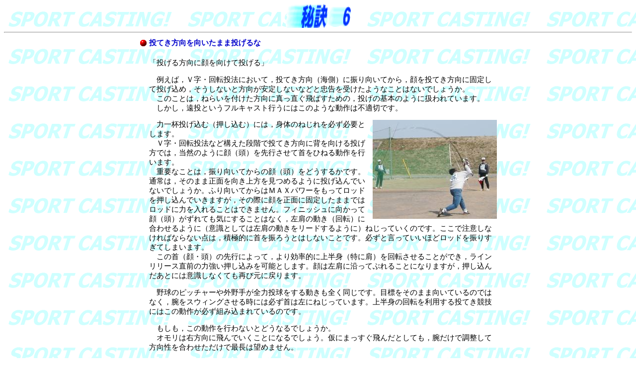

--- FILE ---
content_type: text/html
request_url: http://www2s.biglobe.ne.jp/~rtf123/hiketsu6.htm
body_size: 3911
content:
<!DOCTYPE HTML PUBLIC "-//W3C//DTD HTML 4.0 Transitional//EN">
<HTML>
<HEAD>
<TITLE>�錍�@�U</TITLE>
<META name="GENERATOR" content="IBM HomePage Builder 2001 V5.0.3 for Windows">
<STYLE type="text/css">
<!--
BLOCKQUOTE{
  font-size : 10pt;
}
TABLE{
  font-size : 11pt;
}
-->
</STYLE>
</HEAD>

<BODY background="img/bg1.gif">

<CENTER>
<IMG src="img/tisecret6.gif" alt="�� �� �U" align="bottom" height="48" width="132" border="0">
<HR>
</CENTER>
<CENTER>
<TABLE>
  <TBODY>
    <TR>
      <TD width="15"><IMG src="img/redcp.gif" align="bottom" height="14" width="14"></TD>
      <TD width="700"><FONT color="#0000cc"><B>���Ă��������������܂ܓ������</B></FONT></TD>
    </TR>
    <TR>
      <TD width="15"></TD>
      <TD width="700"><BR>
      �u����������Ɋ�������ē�����v
      <P>�@�Ⴆ�΁C�u���E��]���@�ɂ����āC���Ă������i�C���j�ɐU������Ă���C��𓊂Ă������ɌŒ肵�ē������߁C�������Ȃ��ƕ��������肵�Ȃ��Ȃǂƒ������󂯂��悤�Ȃ��Ƃ͂Ȃ��ł��傤���B<BR>
      �@���̂��Ƃ́C�˂炢��t���������ɐ^��������΂����߂́C�����̊�{�̂悤�Ɉ����Ă��܂��B<BR>
      �@�������C�����Ƃ����t���L���X�g�s���ɂ͂��̂悤�ȓ���͕s�K�؂ł��B</P>
      <IMG src="img/hiketsu6p1.jpg" width="250" height="199" border="0" align="right">�@�͈�t�������ށi�������ށj�ɂ́C�g�̂̂˂����K���K�v�Ƃ��܂��B<BR>
      �@�u���E��]���@�ȂǍ\�����i�K�œ��Ă������ɔw�������铊�����ł́C���R�̂悤�Ɋ�i���j���s�����Ď���Ђ˂铮����s���܂��B<BR>
      �@�d�v�Ȃ��Ƃ́C�U������Ă���̊�i���j���ǂ����邩�ł��B�ʏ�́C���̂܂ܐ��ʂ�������������߂�悤�ɓ�������ł��Ȃ��ł��傤���B�ӂ�����Ă���͂l�`�w�p���[�������ă��b�h����������ł����܂����C���̍ۂɊ�𐳖ʂɌŒ肵���܂܂ł̓��b�h�ɗ͂����邱�Ƃ͂ł��܂���B�t�B�j�b�V���Ɍ������Ċ�i���j������Ă��C�ɂ��邱�Ƃ͂Ȃ��C�����̓����i��]�j�ɍ��킹��悤�Ɂi�ӎ��Ƃ��Ă͍����̓��������[�h����悤�Ɂj�˂����Ă����̂ł��B�����Œ��ӂ��Ȃ���΂Ȃ�Ȃ��_�́C�ϋɓI�Ɏ��U�낤�Ƃ͂��Ȃ����Ƃł��B�K���ƌ����Ă����قǃ��b�h��U�肷���Ă��܂��܂��B<BR>
      �@���̎�i��E���j�̐�s�ɂ���āC�������I�ɏ㔼�g�i���Ɍ��j����]�����邱�Ƃ��ł��C���C�������[�X���O�̗͋����������݂��\�Ƃ��܂��B��͍����ɉ����ĂԂ�邱�ƂɂȂ�܂����C�������񂾂��Ƃɂ͈ӎ����Ȃ��Ă��Ăь��ɖ߂�܂��B
      <P>�@�싅�̃s�b�`���[��O��肪�S�͓��������铮�����S�������ł��B�ڕW�����̂܂܌����Ă���̂ł͂Ȃ��C�r���X�E�B���O�����鎞�ɂ͕K����͍��ɂ˂����Ă��܂��B�㔼�g�̉�]�𗘗p���铊�Ă����Z�ɂ͂��̓��삪�K���g�ݍ��܂�Ă���̂ł��B</P>
      �@�������C���̓�����s��Ȃ��Ƃǂ��Ȃ�ł��傤���B<BR>
      �@�I�����͉E�����ɔ��ł������ƂɂȂ�ł��傤�B���ɂ܂�������񂾂Ƃ��Ă��C�r�����Œ������ĕ����������킹�������ōŒ��͖]�߂܂���B
      <P>�@���̂悤�ȃ��[�V�����͖ڐ���؂邱�ƂɂȂ�댯�ł���Ƃ̌���������܂��B�������C�I�����͂��Ƃ��ƌ����Â炢�l�Y�~�F�̏����ȕ��̂ł����āC������������ォ���s���Ă������̂ł�����C���ʂ����������Ƃ��Ă���ɂ��̋O���𑨂��悤�Ƃ���͖̂���������܂��B�ł�����C�ڐ���؂�Ȃ��悤�ɂ��邱�Ƃɂ������K�v�͂���܂���B<BR>
      �@�댯�E���S�̊ϓ_�Ō����΁C�ڂŃI������ǂ����Ƃ����C�������u�ԂɁC�E�������ɔ��ł��܂������Ƃ�̊��ł��Ȃ����Ƃ̕����傫�Ȗ��ł��B����������΁C���ʂ����������Ȃ��Ɋւ�炸�C���C�������[�X��������ɃI�����̔�s������������Ȃ��悤�Ȃ�΁C���S�̌��n����t���L���X�g�͂ł��Ȃ��Ƃ������ƂɂȂ�̂ł��B</P>
      ���򋗗��𒲐�����悤�ȃL���X�g�ł́C���ʂ��������܂܂ł���肠��܂���B����́C�����܂ł��t���L���X�g�̏ꍇ�ł��B
      <P>�@<FONT color="#cc0000">�u����������ɓ����Œ肵�ē�����K�v�͂Ȃ��I�v</FONT>�ł��B<BR>
      </P>
      </TD>
    </TR>
  </TBODY>
</TABLE>
</CENTER>
<HR>
<P align="center"><A href="hiketsu5.htm"><IMG src="img/bu-back.gif" width="82" height="29" border="0"></A><A href="hiketsu.htm"><IMG src="img/bu-up.gif" width="57" height="28" border="0"></A><A href="hiketsu7.htm"><IMG src="img/bu-next.gif" width="81" height="29" border="0"></A></P>
</BODY>
</HTML>
